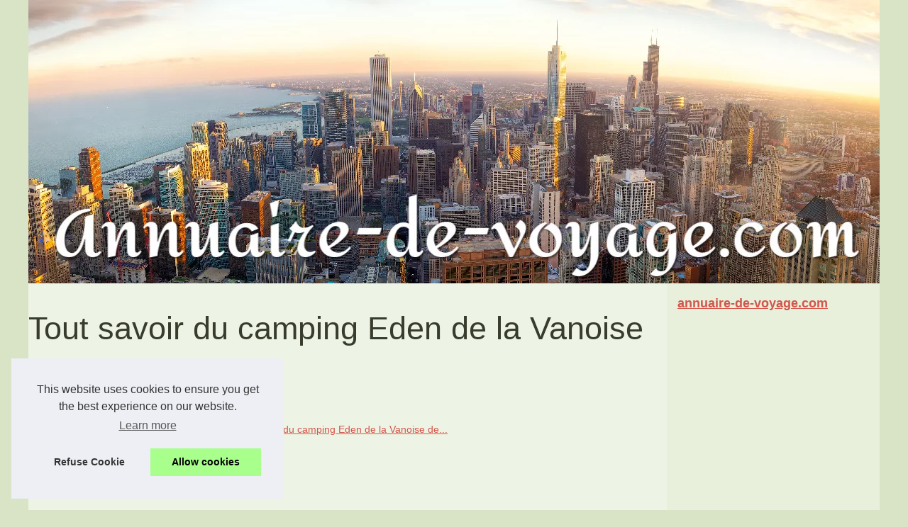

--- FILE ---
content_type: text/html; charset=UTF-8
request_url: https://annuaire-de-voyage.com/Decouverte/camping-eden-vanoise-savoie.html
body_size: 15019
content:
<!DOCTYPE html><html lang="fr"><head><meta charset="UTF-8"><meta name="viewport" content="width=device-width, initial-scale=1"><title>A propos du camping Eden de la Vanoise de Savoie</title><link rel="icon" href="/favicon.ico" sizes="any"><meta name="description" content="L'équipe du camping l'Eden de la Vanoise aura le plaisir de vous accueillir au camping Eden de la Vanoise en Savoie dans les magnifiques paysages de..."><link rel="canonical" href="https://annuaire-de-voyage.com/Decouverte/camping-eden-vanoise-savoie.html"><!--[if lt IE 9 ]><meta http-equiv="X-UA-Compatible" content="IE=8,chrome=1" /><![endif]--><meta name="MSSmartTagsPreventParsing" content="TRUE" /><meta name="generator" content="eZ Publish" /><meta property="og:type" content="website"><meta property="og:locale" content="fr"><meta property="og:title" content="A propos du camping Eden de la Vanoise de Savoie"><meta property="og:description" content="L'équipe du camping l'Eden de la Vanoise aura le plaisir de vous accueillir au camping Eden de la Vanoise en Savoie dans les magnifiques paysages de..."><meta property="og:url" content="https://annuaire-de-voyage.com/Decouverte/camping-eden-vanoise-savoie.html"><meta property="og:site_name" content="annuaire-de-voyage.com"><meta name="twitter:card" content="summary"><meta property="og:url" content="https://annuaire-de-voyage.com/Decouverte/camping-eden-vanoise-savoie.html"><meta property="twitter:title" content="A propos du camping Eden de la Vanoise de Savoie" ><meta property="twitter:description" content="L'équipe du camping l'Eden de la Vanoise aura le plaisir de vous accueillir au camping Eden de la Vanoise en Savoie dans les magnifiques paysages de..."><meta name="DC.Title" content="A propos du camping Eden de la Vanoise de Savoie"><meta name="DC.Description" content="L'équipe du camping l'Eden de la Vanoise aura le plaisir de vous accueillir au camping Eden de la Vanoise en Savoie dans les magnifiques paysages de..."><meta name="DC.Subject" content="L'équipe du camping l'Eden de la Vanoise aura le plaisir de vous accueillir au camping Eden de la Vanoise en Savoie dans les magnifiques paysages de..."><meta name="DC.Language" content="fr"><meta name="DC.Identifier" content="https://annuaire-de-voyage.com/Decouverte/camping-eden-vanoise-savoie.html"><meta name="DC.Date.Created" content="Fri Sep 16 9:06:00 UTC 2022"><style>html, body, div, span, object, iframe,h1, h2, h3, h4, h5, h6, p, blockquote, pre, a, cite, code, em, img, strong, sub, sup, i, center, ol, ul, li, fieldset, form, label, legend, table, caption, tbody, tfoot, thead, tr, th, td, article, aside, canvas, details, embed, figure, figcaption, footer, header, hgroup, main, menu, nav, output, ruby, section, summary, time, mark, audio, video{margin: 0;padding: 0;border: 0;font-size: 100%;font: inherit;vertical-align: baseline;}body, article, aside, details, figure, footer, header, main, nav, section, time, paginate, blockquote {display: block; box-sizing: border-box;}body {margin:0px;display:flex;flex-direction:column;justify-content:center;line-height: 1; text-align:center;background:rgba(217,228,198,1);font-family: Arial, sans-serif;color: rgba(56,60,45,1);}body:hover{background:rgba(217,228,198,1);}ol, ul {list-style: none;}blockquote, q {quotes: none;}blockquote:before, blockquote:after, q:before, q:after{content: '';content: none;}table {border-collapse: collapse;border-spacing: 0;}header, main, footer {display:block;margin:auto;width:100vw;}header img, header picture {display:block;margin:auto;width:1200px;max-width:100vw;height:auto;}a {color: rgba(211,85,75,1);}a:hover {color: rgba(224,93,0,1);text-decoration:none;}header {order:1;}main {order:2; display: flex;flex-direction:column;flex-wrap:wrap;justify-content:center;align-items: stretch;width:100vw;background:rgba(238,244,229,1);}main:hover {background:rgba(238,244,229,1);}aside {display:block;width:100%;height:auto;margin:10px auto;text-align:center;}main > section {width:95vw;}main > section > h1 {display:block;font-size:1.5em;padding:20px 10px;}main > section > nav > ol {font-size:0.9em;display:flex;flex-direction:column;flex-wrap:wrap;}main > section > nav > ol > li:first-child:before {content:"⌂";margin-right:5px;}main > section > nav > ol > li {display:inline-block;padding:5px;}main > section > nav > ol > li > a:hover {text-decoration:underline;}main > section > article {margin:10px auto;padding:10px;line-height:2em;text-align:justify;background:rgba(238,244,229,0);}main > section > article:hover {background:rgba(238,244,229,0);}main > section > article P {display:block;width:100%;margin:20px 0px;}main > section > article h2 {margin:10px 0px;font-weight:bold;font-size:1.2em;}main > section > article h3 {margin:10px 20px;font-weight:bold;font-size:1em;}main > section > article img {display:block;max-width:90%;margin:auto;}main > section > article a {text-decoration:underline;}main > section > article ul, main > section > article ol { list-style-type: disc; padding-left: 20px;}main > section > article ol {list-style-type: decimal; padding-left: 20px;}main > section > article em, main > section > article i {font-style: italic;}main > section > article strong, main > section > article b {font-weight: bold;}main > section > article u {text-decoration: underline;}main > section > article table {width: 100%;border-collapse: collapse;margin: 20px 0;box-shadow: 0 0 10px rgba(0, 0, 0, 0.1);}main > section > article table th, main > section > article table td {border: 1px solid;padding: 10px;text-align: left;}main > section > article table th {font-weight: bold;text-align: center;}main > section > article table tr:nth-child(even) {filter: brightness(0.97);}main > section > time {margin:5px 10px 10px 10px;font-style:italic;text-align:right;}main > section > paginate > ul {width:100%;font-size:0.9em;line-height:1.3em;display:flex;flex-direction:row;justify-content:space-between;}main > section > paginate > ul > li {max-width:40%;}main > section > paginate > ul > li:first-child a:before {display:block;margin:0 0 5px 0;content:"⇦";}main > section > paginate > ul > li:last-child a:before {display:block;margin:0 0 5px 0;content:"⇨";}main > section > paginate > ul > li > a {display:block;margin:auto;padding:15px;border:1px dashed rgba(255,255,255,0);}main > section > section > article {text-align:justify;margin:20px 10px;padding:20px 0px;line-height:1.8em;border-top:1px solid rgba(102,102,102,0.9);}main > section > section > article:first-child {border:0px;}main > section > section > article > h1 {text-align:left;font-weight:bold;margin-bottom:10px;font-size:1.2em;}main > section > section > article > h1:hover {margin-left:10px;}main > section > section > article > div {display:flex;flex-direction:row;justify-content:space-between;align-items:flex-start;}main > section > section > article > div, main > section > section > article > div > a, main > section > section > article > div > blockquote {display:block;}main > section > section > article > div > a > img {display:block;max-width:100%;margin:auto;height:auto;}main > section > section > article > div > blockquote > a {text-decoration:underline;}main > section > section > article > div > blockquote > a:hover {text-decoration:none;}main > section > section > h2 {font-weight:bold;margin:15px 0px;}main > section > section > ul {margin:30px 0px;}main > section > section > ul > li {display:block;font-size:0.9em;padding:5px 10px;margin:10px 0px;display:flex;flex-direction:row;justify-content:space-between;}main > section > section > ul > li > time {font-style:italic;width:120px;}main > section > section > ul > li > a {text-align:left;width:630px;}main > section > section > ul > li > a:hover {text-decoration:underline;}main > section > section > ul > li > hits {text-align:right;font-style:italic;width:120px;}main > nav {display:flex;flex-direction:column;width:100%;background:rgba(217,228,198,0.3);}main > nav:hover {background:rgba(217,228,198,0.3);}main > nav > div {display:block;margin:10px;}main > nav > div > a > h2 {display:block;margin:auto;font-size:1.1em;margin:0px 5px 0px 5px;padding:10px 0px;font-weight:bold;}main > nav > div > ol {margin-bottom:10px;padding:0px;}main > nav > div > ol > li {display:block;text-align:left;padding:5px;margin:0px 5px;}main > nav > div > ol > li > a {display:block;font-size:0.9em;padding:5px;margin:5px 20px 5px 0px;}footer {order:3;width:95vw;padding:10px 0px;font-size:0.8em;line-height:1.7em;}main > nav > div > ol {background:rgba(255,255,255,0);}main > nav > div > ol:hover {background:rgba(255,255,255,0.3);}body > footer {background:rgba(217,228,198,0);}body > footer:hover {background:rgba(217,228,198,0);}@media(min-width: 1200px){* {-moz-transition: all .3s ease-out;-o-transition: all .3s ease-out;transition: all .3s ease-out;}header, main, footer {max-width:1200px;}main {display:flex;flex-direction:row;}main > section {width:900px;max-width:90vw;}main > section > h1 {font-size:2.8em;line-height:1.5em;text-align:left;margin:30px 0px;padding:0px;}main > section > nav > ol {flex-direction:row;}main > section > nav > ol > li::after {content:" / ";color:rgba(200,200,200,0.7);}main > section > nav > ol > li:last-child:after {content:"";}main > section > article h2 {font-size:1.4em;}main > section > article h3 {font-size:1.1em;}main > section > section > article > div {position:relative;display:flex;flex-direction:row;flex-wrap: nowrap;align-items: flex-start;}main > section > section > article > div > a > img {margin-top:5px;}main > section > section > article:nth-child(even) > div {flex-direction:row-reverse;}main > section > section > article:nth-child(odd) > div > a {margin-right:20px;}main > section > section > article:nth-child(even) > div > a {margin-left:20px;}main > section > section > article > div > blockquote {min-width:50%;max-width:100%;}main > section > section > article > div > a {min-width:30%;margin:5px;}main > section > section > article > div > a > img {display:block;height:auto;}main > section > paginate > ul > li > a:hover {border:1px solid rgba(102,102,102,0.9);}main > nav {width:300px;max-width:90vw;}main > nav > div > a > h2 {text-align:left;}main > nav > div > ol > li > a:hover {margin:5px 0px 5px 20px;}footer {text-align:left;}footer a:hover {text-decoration:underline;}}</style></head><body class="background"><main><!-- Complete page area: START --><section><h1 class="title">Tout savoir du camping Eden de la Vanoise de Savoie</h1><nav><ol><li><a href="https://annuaire-de-voyage.com" title="annuaire-de-voyage.com">annuaire-de-voyage.com</a></li><li><a href="https://annuaire-de-voyage.com/Decouverte/" title="Découverte">Découverte</a></li><li><a href="https://annuaire-de-voyage.com/Decouverte/camping-eden-vanoise-savoie.html" title="Tout savoir du camping Eden de la Vanoise de...">Tout savoir du camping Eden de la Vanoise de...</a></li></ol></nav><aside><script async src="//pagead2.googlesyndication.com/pagead/js/adsbygoogle.js"></script> <ins class="adsbygoogle" style="display:block" data-ad-client="ca-pub-1010404604654251" data-ad-slot="4093122104" data-ad-format="auto"></ins> <script>(adsbygoogle = window.adsbygoogle || []).push({});</script></aside><article lang="fr"><p>L&#39;&eacute;quipe du camping l&#39;Eden de la Vanoise aura le plaisir de vous accueillir au <strong>camping Eden de la Vanoise</strong> en Savoie dans les magnifiques paysages de montagne et d&#39;altitude de l&#39;Eden de la Vanoise. Venez-vous ressourcer dans ce beau camping 3 &eacute;toiles avec sa piscine couverte et chauff&eacute;e accessible toute l&#39;ann&eacute;e. Venez partager une merveilleuse exp&eacute;rience en Savoie, dans les Alpes fran&ccedil;aises.</p> <h2>Que faire au camping Eden de la Vanoise?</h2> <p>Au c&oelig;ur de la Haute Tarentaise, entour&eacute; des montagnes de Savoie, le <strong><a href="https://www.camping-eden-savoie.com/">camping Eden de la Vanoise</a></strong> accueille les vacanciers r&ecirc;vant de belles vacances &agrave; la montagne. Il s&eacute;duira les amateurs de vacances au grand air avec son joli domaine bois&eacute; de 2,7 ha. Le camping met &eacute;galement &agrave; votre disposition une piscine couverte et chauff&eacute;e, accessible &eacute;t&eacute; comme hiver. Sans oublier les diff&eacute;rentes installations disponibles et les animations familiales organis&eacute;es au sein du domaine. L&#39;&eacute;quipe du camping propose &eacute;galement de nombreux services pour accompagner votre s&eacute;jour. Quelle que soit la saison, le camping de la Vanoise est le lieu id&eacute;al pour des vacances en famille gr&acirc;ce &agrave; la profusion d&#39;activit&eacute;s possibles &agrave; l&#39;int&eacute;rieur, &agrave; l&#39;ext&eacute;rieur et autour du camping.</p> <h2>Que voir autour du camping Eden de la Vanoise?</h2> <p>D&eacute;couvrez la vall&eacute;e alaute de la Tarentaise o&ugrave; un large &eacute;ventail d&#39;activit&eacute;s s&#39;offrent &agrave; vous dans la r&eacute;gion : piste cyclable, sports d&#39;eaux vives (kayak, rafting, hydrospeed), randonn&eacute;es, parapente, quad, 4&times;4, VTT, via ferrata, cheval &eacute;quitation, lacs (lac L&eacute;man, lac du Bourget, lac d&#39;Aiguebelette)&hellip; D&eacute;couvrez le massif des Aravis, les Bauges, l&#39;Arly.<br /> Au <strong>camping Eden de la Vanoise</strong>, vous s&eacute;journerez au carrefour de magnifiques domaines skiables tels que le domaine Paradiski (Peisey-Vallandry, Les Arcs, La Plagne) et &agrave; proximit&eacute; de Tignes, Val d&#39;Is&egrave;re, Sainte-Foy, La Rosi&egrave;re, Chamonix, le Mont Blanc, les stations de Valcenis et Vallandry, etc&hellip; Vous serez log&eacute;s aux portes du Parc de la Vanoise. Vous pourrez d&eacute;couvrir la faune et la flore pr&eacute;serv&eacute;e de cette belle r&eacute;gion en ski de fond, en raquettes ou en chien de tra&icirc;neau.</p> <h2>Les offres de locations du camping Eden de la Vanoise</h2> <p>Le <strong>camping Eden de la Vanoise</strong> vous propose un accueil chaleureux et personnalis&eacute; dans un cadre exceptionnel et met tout en &oelig;uvre pour faire de votre s&eacute;jour un souvenir inoubliable au pied des pistes de ski ! Vous choisirez entre locations de mobil-homes, bungalows toil&eacute;s et emplacements camping-caravaning. Le temps d&#39;un week-end ou d&#39;un plus long s&eacute;jour, le camping vous invite &agrave; profiter du confort douillet de ces locations de vacances. Si vous recherchez l&#39;authenticit&eacute; et la simplicit&eacute;, les bungalows toil&eacute;s sont faits pour vous. Certains de ces h&eacute;bergements offrent jusqu&#39;&agrave; 6 couchages, id&eacute;al pour les familles nombreuses ou les groupes d&#39;amis. D&#39;autres types de mobil-homes sont climatis&eacute;s. Vous avez la possibilit&eacute; de dormir dans des lits confortables, de cuisiner et de profiter &agrave; la fois du plein air, de l&#39;environnement pr&eacute;serv&eacute; et des beaux paysages.<br /> &nbsp;</p></article><aside><script async src="//pagead2.googlesyndication.com/pagead/js/adsbygoogle.js"></script> <ins class="adsbygoogle" style="display:block" data-ad-client="ca-pub-1010404604654251" data-ad-slot="2722702907" data-ad-format="auto"></ins> <script>(adsbygoogle = window.adsbygoogle || []).push({});</script></aside><paginate><ul><li><a href="https://annuaire-de-voyage.com/Decouverte/vacances-naturistes-paris-france-raisons.html" title="Pourquoi passez des vacances naturistes à Paris et en France?">Pourquoi passez des vacances naturistes à Paris et en France?</a></li><li><a href="https://annuaire-de-voyage.com/Decouverte/camping-bord-eau-destinations.html" title="Où partir pour faire du camping au bord de l’eau ?">Où partir pour faire du camping au bord de l’eau ?</a></li></ul></paginate><section><h2>Up-to-date posts</h2><ul><li><time datetime="2026-01-20 12:44">20/1/2026</time><a href="https://annuaire-de-voyage.com/Decouverte/Guide-de-voyage-en-Thailande-incontournables-activites-et-conseils-pratiques.html" title="Guide de voyage en Thaïlande : incontournables, activités et conseils pratiques">Guide de voyage en Thaïlande : incontournables, activités et conseils pratiques</a><Hits>10 Impressions</Hits></li><li><time datetime="2025-12-16 08:16">16/12/2025</time><a href="https://annuaire-de-voyage.com/Decouverte/explorer-les-fonds-marins-de-giens-en-plongee-sous-marine.html" title="Explorer les fonds marins de giens en plongée sous-marine">Explorer les fonds marins de giens en plongée sous-marine</a><Hits>168 Impressions</Hits></li><li><time datetime="2024-12-22 09:53">22/12/2024</time><a href="https://annuaire-de-voyage.com/Decouverte/La-vie-sociale-des-orques-un-regard-sur-leurs-interactions-complexes-1733239362.html" title="La vie sociale des orques : un regard sur leurs interactions complexes">La vie sociale des orques : un regard sur leurs interactions complexes</a><Hits>2&nbsp;698 Impressions</Hits></li><li><time datetime="2023-03-27 08:49">27/3/2023</time><a href="https://annuaire-de-voyage.com/Decouverte/Decouvrez-les-destinations-les-plus-agreables-a-visiter-en-avril.html" title="Découvrez les destinations les plus agréables à visiter en avril">Découvrez les destinations les plus agréables à visiter en avril</a><Hits>2&nbsp;873 Impressions</Hits></li><li><time datetime="2023-01-27 10:57">27/1/2023</time><a href="https://annuaire-de-voyage.com/Decouverte/location-mobil-home-landes.html" title="Optez pour la location mobil-home Landes pour votre prochain séjour">Optez pour la location mobil-home Landes pour votre prochain séjour</a><Hits>3&nbsp;825 Impressions</Hits></li><li><time datetime="2022-12-13 11:25">13/12/2022</time><a href="https://annuaire-de-voyage.com/Decouverte/sejour-camping-domaine-de-la-forge-arcachon.html" title="Pourquoi opter pour un séjour au camping Domaine de la Forge à Arcachon ?">Pourquoi opter pour un séjour au camping Domaine de la Forge à Arcachon ?</a><Hits>3&nbsp;139 Impressions</Hits></li><li><time datetime="2022-09-26 07:46">26/9/2022</time><a href="https://annuaire-de-voyage.com/Decouverte/camping-bord-eau-destinations.html" title="Où partir pour faire du camping au bord de l’eau ?">Où partir pour faire du camping au bord de l’eau ?</a><Hits>2&nbsp;835 Impressions</Hits></li><li><time datetime="2022-07-12 06:51">12/7/2022</time><a href="https://annuaire-de-voyage.com/Decouverte/vacances-naturistes-paris-france-raisons.html" title="Pourquoi passez des vacances naturistes à Paris et en France?">Pourquoi passez des vacances naturistes à Paris et en France?</a><Hits>2&nbsp;733 Impressions</Hits></li><li><time datetime="2022-03-31 05:08">31/3/2022</time><a href="https://annuaire-de-voyage.com/Decouverte/Quels-sont-les-avantages-offerts-par-le-Chicago-CityPASS.html" title="Quels sont les avantages offerts par le Chicago CityPASS ?">Quels sont les avantages offerts par le Chicago CityPASS ?</a><Hits>2&nbsp;356 Impressions</Hits></li></ul></section></section><nav id="harleyshopmenu" class="nav float-break"><div><a href="https://annuaire-de-voyage.com" title="annuaire-de-voyage.com"><h2>annuaire-de-voyage.com</h2></a></div><aside><script async src="//pagead2.googlesyndication.com/pagead/js/adsbygoogle.js"></script> <ins class="adsbygoogle" style="display:block" data-ad-client="ca-pub-1010404604654251" data-ad-slot="7292503309" data-ad-format="auto"></ins> <script>(adsbygoogle = window.adsbygoogle || []).push({});</script></aside><div><ol><li class="cs-menu_sub"><a href="https://annuaire-de-voyage.com/campings-etel-meilleurs.html" title="Top 3 des meilleurs campings d’Etel">Top 3 des meilleurs campings...</a></li><li class="cs-menu_sub"><a href="https://annuaire-de-voyage.com/Le-site-reference-en-matiere-de-e-voyage.html" title="Le site référence en matière de e-voyage">Le site référence en...</a></li></ol><a href="https://annuaire-de-voyage.com/Top/" title="Top"><h2>Top</h2></a><ol class="item firstli js-website subitems js-level-1"><li class="cs-menu_sub"><a href="https://annuaire-de-voyage.com/Top/camping-3-etoiles-Palavas-les-Flots.html" title="Top des campings 3 étoiles à palavas-les-flots">Top des campings 3 étoiles...</a></li><li class="cs-menu_sub"><a href="https://annuaire-de-voyage.com/Top/nuit-insolite-Bordeaux.html" title="Les nuits insolites près de bordeaux à découvrir">Les nuits insolites près de...</a></li><li class="cs-menu_sub"><a href="https://annuaire-de-voyage.com/Top/decouvrir-camping-Socoa-Pays-basque.html" title="Découvrir le charme du camping socoa au pays basque">Découvrir le charme du...</a></li><li class="cs-menu_sub"><a href="https://annuaire-de-voyage.com/Top/camping-piscine-Barcelonnette.html" title="Les campings avec piscine près de barcelonnette">Les campings avec piscine...</a></li><li class="cs-menu_sub"><a href="https://annuaire-de-voyage.com/Top/Decouverte-des-plus-beaux-campings-en-bord-de-mer-du-Pays-Basque.html" title="Découverte des plus beaux campings en bord de mer du Pays Basque">Découverte des plus beaux...</a></li></ol><a href="https://annuaire-de-voyage.com/Decouverte/" title="Découverte"><h2>Découverte</h2></a><ol class="item firstli js-website subitems js-level-1"><li class="cs-menu_sub"><a href="https://annuaire-de-voyage.com/Decouverte/Guide-de-voyage-en-Thailande-incontournables-activites-et-conseils-pratiques.html" title="Guide de voyage en Thaïlande : incontournables, activités et conseils pratiques">Guide de voyage en Thaïlande...</a></li><li class="cs-menu_sub"><a href="https://annuaire-de-voyage.com/Decouverte/explorer-les-fonds-marins-de-giens-en-plongee-sous-marine.html" title="Explorer les fonds marins de giens en plongée sous-marine">Explorer les fonds marins de...</a></li><li class="cs-menu_sub"><a href="https://annuaire-de-voyage.com/Decouverte/La-vie-sociale-des-orques-un-regard-sur-leurs-interactions-complexes-1733239362.html" title="La vie sociale des orques : un regard sur leurs interactions complexes">La vie sociale des orques :...</a></li><li class="cs-menu_sub"><a href="https://annuaire-de-voyage.com/Decouverte/Decouvrez-les-destinations-les-plus-agreables-a-visiter-en-avril.html" title="Découvrez les destinations les plus agréables à visiter en avril">Découvrez les destinations...</a></li><li class="cs-menu_sub"><a href="https://annuaire-de-voyage.com/Decouverte/location-mobil-home-landes.html" title="Optez pour la location mobil-home Landes pour votre prochain séjour">Optez pour la location...</a></li></ol><a href="https://annuaire-de-voyage.com/Tourisme-en-ligne/" title="Tourisme en ligne"><h2>Tourisme en ligne</h2></a><ol class="item firstli js-website subitems js-level-1"><li class="cs-menu_sub"><a href="https://annuaire-de-voyage.com/Tourisme-en-ligne/location-de-mobil-home-a-la-roche-sur-yon-confort-et-liberte-au-rendez-vous.html" title="Location de mobil-home à la roche-sur-yon : confort et liberté au rendez-vous">Location de mobil-home à la...</a></li><li class="cs-menu_sub"><a href="https://annuaire-de-voyage.com/Tourisme-en-ligne/louer-un-mobil-home-dans-la-drome-confort-et-nature.html" title="Louer un mobil-home dans la drôme : confort et nature">Louer un mobil-home dans la...</a></li><li class="cs-menu_sub"><a href="https://annuaire-de-voyage.com/Tourisme-en-ligne/partez-aux-quatre-coin-du-globe-en-moto-trail-avec-brooaap.html" title="Partez aux quatre coin du globe en moto trail avec brooaap">Partez aux quatre coin du...</a></li><li class="cs-menu_sub"><a href="https://annuaire-de-voyage.com/Tourisme-en-ligne/decouvrez-nos-emplacements-spacieux-au-camping-3-etoiles-a-vitrac-pres-de-sarlat-en-dordogne.html" title="Découvrez nos emplacements spacieux au camping 3 étoiles à vitrac, près de sarlat en dordogne">Découvrez nos emplacements...</a></li><li class="cs-menu_sub"><a href="https://annuaire-de-voyage.com/Tourisme-en-ligne/Les-meilleures-idees-pour-un-EVF-original-a-Biarritz.html" title="Les meilleures idées pour un EVF original à Biarritz">Les meilleures idées pour un...</a></li></ol><a href="https://annuaire-de-voyage.com/Touristes/" title="Touristes"><h2>Touristes</h2></a><ol class="item firstli js-website subitems js-level-1"><li class="cs-menu_sub"><a href="https://annuaire-de-voyage.com/Touristes//lieux-a-voir-los-angeles.html" title="Top 5 Places to See in Los Angeles">Top 5 Places to See in Los...</a></li><li class="cs-menu_sub"><a href="https://annuaire-de-voyage.com/Touristes/sejour-camping-mobil-home-Dordogne.html" title="Séjour en mobil-home : les perles du camping en dordogne">Séjour en mobil-home : les...</a></li><li class="cs-menu_sub"><a href="https://annuaire-de-voyage.com/Touristes/Sejour-camping-Les-Ourmes-Hourtin-lac.html" title="Séjour au camping les ourmes: votre oasis à hourtin lac">Séjour au camping les...</a></li><li class="cs-menu_sub"><a href="https://annuaire-de-voyage.com/Touristes/sejour-arrivee-train-planifier.html" title="Arrivée en Train à l'Hôtel d'Angers : Comment bien planifier votre séjour">Arrivée en Train à l'Hôtel...</a></li><li class="cs-menu_sub"><a href="https://annuaire-de-voyage.com/Touristes/camping-cap-agde-bord-mer-vacances.html" title="Vacances en famille au camping Cap d'Agde bord de mer : Comment choisir le mobil-home idéal ?">Vacances en famille au...</a></li></ol></div></nav></main><!-- Header area: START --><header id="header-position"><a href="/" title="annuaire-de-voyage.com"><picture><source srcset="/header.webp?v=1676908205" type="image/webp" ><img src="/header.jpg" alt="annuaire-de-voyage.com" title="annuaire-de-voyage.com" width="1200" height="400" loading="lazy" id="logo"/></picture></a></header><!-- Header area: END --><footer id="footer"><!-- Footer area: START -->© 2026 <a href="https://annuaire-de-voyage.com" title="annuaire-de-voyage.com">Annuaire-de-voyage.com</a>- <a href="" title="Web Map - annuaire-de-voyage.com">Web Map</a>- <a href="https://annuaire-de-voyage.com/CookiesPolicy" title="Cookies Policy" rel="nofollow">Cookies Policy</a>- <a href="http://ez.no/" rel="nofollow external">eZ Publish</a><!-- Footer area: END --></footer><script>document.oncontextmenu = new Function("return false");</script><style>.cc-window{opacity:1;-webkit-transition:opacity 1s ease;transition:opacity 1s ease}.cc-window.cc-invisible{opacity:0}.cc-animate.cc-revoke{-webkit-transition:transform 1s ease;-webkit-transition:-webkit-transform 1s ease;transition:-webkit-transform 1s ease;transition:transform 1s ease;transition:transform 1s ease,-webkit-transform 1s ease}.cc-animate.cc-revoke.cc-top{-webkit-transform:translateY(-2em);transform:translateY(-2em)}.cc-animate.cc-revoke.cc-bottom{-webkit-transform:translateY(2em);transform:translateY(2em)}.cc-animate.cc-revoke.cc-active.cc-top{-webkit-transform:translateY(0);transform:translateY(0)}.cc-animate.cc-revoke.cc-active.cc-bottom{-webkit-transform:translateY(0);transform:translateY(0)}.cc-revoke:hover{-webkit-transform:translateY(0);transform:translateY(0)}.cc-grower{max-height:0;overflow:hidden;-webkit-transition:max-height 1s;transition:max-height 1s}.cc-revoke,.cc-window{position:fixed;overflow:hidden;-webkit-box-sizing:border-box;box-sizing:border-box;font-family:Helvetica,Calibri,Arial,sans-serif;font-size:16px;line-height:1.5em;display:-webkit-box;display:-ms-flexbox;display:flex;-ms-flex-wrap:nowrap;flex-wrap:nowrap;z-index:9999}.cc-window.cc-static{position:static}.cc-window.cc-floating{padding:2em;max-width:24em;-webkit-box-orient:vertical;-webkit-box-direction:normal;-ms-flex-direction:column;flex-direction:column}.cc-window.cc-banner{padding:1em 1.8em;width:100%;-webkit-box-orient:horizontal;-webkit-box-direction:normal;-ms-flex-direction:row;flex-direction:row}.cc-revoke{padding:.5em}.cc-revoke:hover{text-decoration:underline}.cc-header{font-size:18px;font-weight:700}.cc-btn,.cc-close,.cc-link,.cc-revoke{cursor:pointer}.cc-link{opacity:.8;display:inline-block;padding:.2em;text-decoration:underline}.cc-link:hover{opacity:1}.cc-link:active,.cc-link:visited{color:initial}.cc-btn{display:block;padding:.4em .8em;font-size:.9em;font-weight:700;border-width:2px;border-style:solid;text-align:center;white-space:nowrap}.cc-highlight .cc-btn:first-child{background-color:transparent;border-color:transparent}.cc-highlight .cc-btn:first-child:focus,.cc-highlight .cc-btn:first-child:hover{background-color:transparent;text-decoration:underline}.cc-close{display:block;position:absolute;top:.5em;right:.5em;font-size:1.6em;opacity:.9;line-height:.75}.cc-close:focus,.cc-close:hover{opacity:1}.cc-revoke.cc-top{top:0;left:3em;border-bottom-left-radius:.5em;border-bottom-right-radius:.5em}.cc-revoke.cc-bottom{bottom:0;left:3em;border-top-left-radius:.5em;border-top-right-radius:.5em}.cc-revoke.cc-left{left:3em;right:unset}.cc-revoke.cc-right{right:3em;left:unset}.cc-top{top:1em}.cc-left{left:1em}.cc-right{right:1em}.cc-bottom{bottom:1em}.cc-floating>.cc-link{margin-bottom:1em}.cc-floating .cc-message{display:block;margin-bottom:1em}.cc-window.cc-floating .cc-compliance{-webkit-box-flex:1;-ms-flex:1 0 auto;flex:1 0 auto}.cc-window.cc-banner{-webkit-box-align:center;-ms-flex-align:center;align-items:center}.cc-banner.cc-top{left:0;right:0;top:0}.cc-banner.cc-bottom{left:0;right:0;bottom:0}.cc-banner .cc-message{display:block;-webkit-box-flex:1;-ms-flex:1 1 auto;flex:1 1 auto;max-width:100%;margin-right:1em}.cc-compliance{display:-webkit-box;display:-ms-flexbox;display:flex;-webkit-box-align:center;-ms-flex-align:center;align-items:center;-ms-flex-line-pack:justify;align-content:space-between}.cc-floating .cc-compliance>.cc-btn{-webkit-box-flex:1;-ms-flex:1;flex:1}.cc-btn+.cc-btn{margin-left:.5em}@media print{.cc-revoke,.cc-window{display:none}}@media screen and (max-width:900px){.cc-btn{white-space:normal}}@media screen and (max-width:414px) and (orientation:portrait),screen and (max-width:736px) and (orientation:landscape){.cc-window.cc-top{top:0}.cc-window.cc-bottom{bottom:0}.cc-window.cc-banner,.cc-window.cc-floating,.cc-window.cc-left,.cc-window.cc-right{left:0;right:0}.cc-window.cc-banner{-webkit-box-orient:vertical;-webkit-box-direction:normal;-ms-flex-direction:column;flex-direction:column}.cc-window.cc-banner .cc-compliance{-webkit-box-flex:1;-ms-flex:1 1 auto;flex:1 1 auto}.cc-window.cc-floating{max-width:none}.cc-window .cc-message{margin-bottom:1em}.cc-window.cc-banner{-webkit-box-align:unset;-ms-flex-align:unset;align-items:unset}.cc-window.cc-banner .cc-message{margin-right:0}}.cc-floating.cc-theme-classic{padding:1.2em;border-radius:5px}.cc-floating.cc-type-info.cc-theme-classic .cc-compliance{text-align:center;display:inline;-webkit-box-flex:0;-ms-flex:none;flex:none}.cc-theme-classic .cc-btn{border-radius:5px}.cc-theme-classic .cc-btn:last-child{min-width:140px}.cc-floating.cc-type-info.cc-theme-classic .cc-btn{display:inline-block}.cc-theme-edgeless.cc-window{padding:0}.cc-floating.cc-theme-edgeless .cc-message{margin:2em;margin-bottom:1.5em}.cc-banner.cc-theme-edgeless .cc-btn{margin:0;padding:.8em 1.8em;height:100%}.cc-banner.cc-theme-edgeless .cc-message{margin-left:1em}.cc-floating.cc-theme-edgeless .cc-btn+.cc-btn{margin-left:0}</style><script>!function(e){if(!e.hasInitialised){var t={escapeRegExp:function(e){return e.replace(/[\-\[\]\/\{\}\(\)\*\+\?\.\\\^\$\|]/g,"\\$&")},hasClass:function(e,t){var i=" ";return 1===e.nodeType&&(i+e.className+i).replace(/[\n\t]/g,i).indexOf(i+t+i)>=0},addClass:function(e,t){e.className+=" "+t},removeClass:function(e,t){var i=new RegExp("\\b"+this.escapeRegExp(t)+"\\b");e.className=e.className.replace(i,"")},interpolateString:function(e,t){return e.replace(/{{([a-z][a-z0-9\-_]*)}}/gi,function(e){return t(arguments[1])||""})},getCookie:function(e){var t=("; "+document.cookie).split("; "+e+"=");return t.length<2?void 0:t.pop().split(";").shift()},setCookie:function(e,t,i,n,o,s){var r=new Date;r.setHours(r.getHours()+24*(i||365));var a=[e+"="+t,"expires="+r.toUTCString(),"path="+(o||"/")];n&&a.push("domain="+n),s&&a.push("secure"),document.cookie=a.join(";")},deepExtend:function(e,t){for(var i in t)t.hasOwnProperty(i)&&(i in e&&this.isPlainObject(e[i])&&this.isPlainObject(t[i])?this.deepExtend(e[i],t[i]):e[i]=t[i]);return e},throttle:function(e,t){var i=!1;return function(){i||(e.apply(this,arguments),i=!0,setTimeout(function(){i=!1},t))}},hash:function(e){var t,i,n=0;if(0===e.length)return n;for(t=0,i=e.length;t<i;++t)n=(n<<5)-n+e.charCodeAt(t),n|=0;return n},normaliseHex:function(e){return"#"==e[0]&&(e=e.substr(1)),3==e.length&&(e=e[0]+e[0]+e[1]+e[1]+e[2]+e[2]),e},getContrast:function(e){return e=this.normaliseHex(e),(299*parseInt(e.substr(0,2),16)+587*parseInt(e.substr(2,2),16)+114*parseInt(e.substr(4,2),16))/1e3>=128?"#000":"#fff"},getLuminance:function(e){var t=parseInt(this.normaliseHex(e),16),i=38+(t>>16),n=38+(t>>8&255),o=38+(255&t);return"#"+(16777216+65536*(i<255?i<1?0:i:255)+256*(n<255?n<1?0:n:255)+(o<255?o<1?0:o:255)).toString(16).slice(1)},isMobile:function(){return/Android|webOS|iPhone|iPad|iPod|BlackBerry|IEMobile|Opera Mini/i.test(navigator.userAgent)},isPlainObject:function(e){return"object"==typeof e&&null!==e&&e.constructor==Object},traverseDOMPath:function(e,i){return e&&e.parentNode?t.hasClass(e,i)?e:this.traverseDOMPath(e.parentNode,i):null}};e.status={deny:"deny",allow:"allow",dismiss:"dismiss"},e.transitionEnd=function(){var e=document.createElement("div"),t={t:"transitionend",OT:"oTransitionEnd",msT:"MSTransitionEnd",MozT:"transitionend",WebkitT:"webkitTransitionEnd"};for(var i in t)if(t.hasOwnProperty(i)&&void 0!==e.style[i+"ransition"])return t[i];return""}(),e.hasTransition=!!e.transitionEnd;var i=Object.keys(e.status).map(t.escapeRegExp);e.customStyles={},e.Popup=function(){var n={enabled:!0,container:null,cookie:{name:"cookieconsent_status",path:"/",domain:"",expiryDays:365,secure:!1},onPopupOpen:function(){},onPopupClose:function(){},onInitialise:function(e){},onStatusChange:function(e,t){},onRevokeChoice:function(){},onNoCookieLaw:function(e,t){},content:{header:"Cookies used on the website!",message:"This website uses cookies to ensure you get the best experience on our website.",dismiss:"Got it!",allow:"Allow cookies",deny:"Decline",link:"Learn more",href:"https://www.cookiesandyou.com",close:"&#x274c;",target:"_blank",policy:"Cookie Policy"},elements:{header:'<span class="cc-header">{{header}}</span>&nbsp;',message:'<span id="cookieconsent:desc" class="cc-message">{{message}}</span>',messagelink:'<span id="cookieconsent:desc" class="cc-message">{{message}} <a aria-label="learn more about cookies" role=button tabindex="0" class="cc-link" href="{{href}}" rel="noopener noreferrer nofollow" target="{{target}}">{{link}}</a></span>',dismiss:'<a aria-label="dismiss cookie message" role=button tabindex="0" class="cc-btn cc-dismiss">{{dismiss}}</a>',allow:'<a aria-label="allow cookies" role=button tabindex="0" class="cc-btn cc-allow">{{allow}}</a>',deny:'<a aria-label="deny cookies" role=button tabindex="0" class="cc-btn cc-deny">{{deny}}</a>',link:'<a aria-label="learn more about cookies" role=button tabindex="0" class="cc-link" href="{{href}}" rel="noopener noreferrer nofollow" target="{{target}}">{{link}}</a>',close:'<span aria-label="dismiss cookie message" role=button tabindex="0" class="cc-close">{{close}}</span>'},window:'<div role="dialog" aria-live="polite" aria-label="cookieconsent" aria-describedby="cookieconsent:desc" class="cc-window {{classes}}">\x3c!--googleoff: all--\x3e{{children}}\x3c!--googleon: all--\x3e</div>',revokeBtn:'<div class="cc-revoke {{classes}}">{{policy}}</div>',compliance:{info:'<div class="cc-compliance">{{dismiss}}</div>',"opt-in":'<div class="cc-compliance cc-highlight">{{deny}}{{allow}}</div>',"opt-out":'<div class="cc-compliance cc-highlight">{{deny}}{{allow}}</div>'},type:"info",layouts:{basic:"{{messagelink}}{{compliance}}","basic-close":"{{messagelink}}{{compliance}}{{close}}","basic-header":"{{header}}{{message}}{{link}}{{compliance}}"},layout:"basic",position:"bottom",theme:"block",static:!1,palette:null,revokable:!1,animateRevokable:!0,showLink:!0,dismissOnScroll:!1,dismissOnTimeout:!1,dismissOnWindowClick:!1,ignoreClicksFrom:["cc-revoke","cc-btn"],autoOpen:!0,autoAttach:!0,whitelistPage:[],blacklistPage:[],overrideHTML:null};function o(){this.initialise.apply(this,arguments)}function s(e){this.openingTimeout=null,t.removeClass(e,"cc-invisible")}function r(t){t.style.display="none",t.removeEventListener(e.transitionEnd,this.afterTransition),this.afterTransition=null}function a(){var e=this.options.position.split("-"),t=[];return e.forEach(function(e){t.push("cc-"+e)}),t}function c(n){var o=this.options,s=document.createElement("div"),r=o.container&&1===o.container.nodeType?o.container:document.body;s.innerHTML=n;var a=s.children[0];return a.style.display="none",t.hasClass(a,"cc-window")&&e.hasTransition&&t.addClass(a,"cc-invisible"),this.onButtonClick=function(n){var o=t.traverseDOMPath(n.target,"cc-btn")||n.target;if(t.hasClass(o,"cc-btn")){var s=o.className.match(new RegExp("\\bcc-("+i.join("|")+")\\b")),r=s&&s[1]||!1;r&&(this.setStatus(r),this.close(!0))}t.hasClass(o,"cc-close")&&(this.setStatus(e.status.dismiss),this.close(!0));t.hasClass(o,"cc-revoke")&&this.revokeChoice()}.bind(this),a.addEventListener("click",this.onButtonClick),o.autoAttach&&(r.firstChild?r.insertBefore(a,r.firstChild):r.appendChild(a)),a}function l(e){return"000000"==(e=t.normaliseHex(e))?"#222":t.getLuminance(e)}function u(e,t){for(var i=0,n=e.length;i<n;++i){var o=e[i];if(o instanceof RegExp&&o.test(t)||"string"==typeof o&&o.length&&o===t)return!0}return!1}return o.prototype.initialise=function(i){this.options&&this.destroy(),t.deepExtend(this.options={},n),t.isPlainObject(i)&&t.deepExtend(this.options,i),function(){var t=this.options.onInitialise.bind(this);if(!window.navigator.cookieEnabled)return t(e.status.deny),!0;if(window.CookiesOK||window.navigator.CookiesOK)return t(e.status.allow),!0;var i=Object.keys(e.status),n=this.getStatus(),o=i.indexOf(n)>=0;o&&t(n);return o}.call(this)&&(this.options.enabled=!1),u(this.options.blacklistPage,location.pathname)&&(this.options.enabled=!1),u(this.options.whitelistPage,location.pathname)&&(this.options.enabled=!0);var o=this.options.window.replace("{{classes}}",function(){var i=this.options,n="top"==i.position||"bottom"==i.position?"banner":"floating";t.isMobile()&&(n="floating");var o=["cc-"+n,"cc-type-"+i.type,"cc-theme-"+i.theme];i.static&&o.push("cc-static");o.push.apply(o,a.call(this));(function(i){var n=t.hash(JSON.stringify(i)),o="cc-color-override-"+n,s=t.isPlainObject(i);this.customStyleSelector=s?o:null,s&&function(i,n,o){if(e.customStyles[i])return void++e.customStyles[i].references;var s={},r=n.popup,a=n.button,c=n.highlight;r&&(r.text=r.text?r.text:t.getContrast(r.background),r.link=r.link?r.link:r.text,s[o+".cc-window"]=["color: "+r.text,"background-color: "+r.background],s[o+".cc-revoke"]=["color: "+r.text,"background-color: "+r.background],s[o+" .cc-link,"+o+" .cc-link:active,"+o+" .cc-link:visited"]=["color: "+r.link],a&&(a.text=a.text?a.text:t.getContrast(a.background),a.border=a.border?a.border:"transparent",s[o+" .cc-btn"]=["color: "+a.text,"border-color: "+a.border,"background-color: "+a.background],a.padding&&s[o+" .cc-btn"].push("padding: "+a.padding),"transparent"!=a.background&&(s[o+" .cc-btn:hover, "+o+" .cc-btn:focus"]=["background-color: "+(a.hover||l(a.background))]),c?(c.text=c.text?c.text:t.getContrast(c.background),c.border=c.border?c.border:"transparent",s[o+" .cc-highlight .cc-btn:first-child"]=["color: "+c.text,"border-color: "+c.border,"background-color: "+c.background]):s[o+" .cc-highlight .cc-btn:first-child"]=["color: "+r.text]));var u=document.createElement("style");document.head.appendChild(u),e.customStyles[i]={references:1,element:u.sheet};var h=-1;for(var p in s)s.hasOwnProperty(p)&&u.sheet.insertRule(p+"{"+s[p].join(";")+"}",++h)}(n,i,"."+o);return s}).call(this,this.options.palette);this.customStyleSelector&&o.push(this.customStyleSelector);return o}.call(this).join(" ")).replace("{{children}}",function(){var e={},i=this.options;i.showLink||(i.elements.link="",i.elements.messagelink=i.elements.message);Object.keys(i.elements).forEach(function(n){e[n]=t.interpolateString(i.elements[n],function(e){var t=i.content[e];return e&&"string"==typeof t&&t.length?t:""})});var n=i.compliance[i.type];n||(n=i.compliance.info);e.compliance=t.interpolateString(n,function(t){return e[t]});var o=i.layouts[i.layout];o||(o=i.layouts.basic);return t.interpolateString(o,function(t){return e[t]})}.call(this)),s=this.options.overrideHTML;if("string"==typeof s&&s.length&&(o=s),this.options.static){var r=c.call(this,'<div class="cc-grower">'+o+"</div>");r.style.display="",this.element=r.firstChild,this.element.style.display="none",t.addClass(this.element,"cc-invisible")}else this.element=c.call(this,o);(function(){var i=this.setStatus.bind(this),n=this.close.bind(this),o=this.options.dismissOnTimeout;"number"==typeof o&&o>=0&&(this.dismissTimeout=window.setTimeout(function(){i(e.status.dismiss),n(!0)},Math.floor(o)));var s=this.options.dismissOnScroll;if("number"==typeof s&&s>=0){var r=function(t){window.pageYOffset>Math.floor(s)&&(i(e.status.dismiss),n(!0),window.removeEventListener("scroll",r),this.onWindowScroll=null)};this.options.enabled&&(this.onWindowScroll=r,window.addEventListener("scroll",r))}var a=this.options.dismissOnWindowClick,c=this.options.ignoreClicksFrom;if(a){var l=function(o){for(var s=!1,r=o.path.length,a=c.length,u=0;u<r;u++)if(!s)for(var h=0;h<a;h++)s||(s=t.hasClass(o.path[u],c[h]));s||(i(e.status.dismiss),n(!0),window.removeEventListener("click",l),window.removeEventListener("touchend",l),this.onWindowClick=null)}.bind(this);this.options.enabled&&(this.onWindowClick=l,window.addEventListener("click",l),window.addEventListener("touchend",l))}}).call(this),function(){"info"!=this.options.type&&(this.options.revokable=!0);t.isMobile()&&(this.options.animateRevokable=!1);if(this.options.revokable){var e=a.call(this);this.options.animateRevokable&&e.push("cc-animate"),this.customStyleSelector&&e.push(this.customStyleSelector);var i=this.options.revokeBtn.replace("{{classes}}",e.join(" ")).replace("{{policy}}",this.options.content.policy);this.revokeBtn=c.call(this,i);var n=this.revokeBtn;if(this.options.animateRevokable){var o=t.throttle(function(e){var i=!1,o=window.innerHeight-20;t.hasClass(n,"cc-top")&&e.clientY<20&&(i=!0),t.hasClass(n,"cc-bottom")&&e.clientY>o&&(i=!0),i?t.hasClass(n,"cc-active")||t.addClass(n,"cc-active"):t.hasClass(n,"cc-active")&&t.removeClass(n,"cc-active")},200);this.onMouseMove=o,window.addEventListener("mousemove",o)}}}.call(this),this.options.autoOpen&&this.autoOpen()},o.prototype.destroy=function(){this.onButtonClick&&this.element&&(this.element.removeEventListener("click",this.onButtonClick),this.onButtonClick=null),this.dismissTimeout&&(clearTimeout(this.dismissTimeout),this.dismissTimeout=null),this.onWindowScroll&&(window.removeEventListener("scroll",this.onWindowScroll),this.onWindowScroll=null),this.onWindowClick&&(window.removeEventListener("click",this.onWindowClick),this.onWindowClick=null),this.onMouseMove&&(window.removeEventListener("mousemove",this.onMouseMove),this.onMouseMove=null),this.element&&this.element.parentNode&&this.element.parentNode.removeChild(this.element),this.element=null,this.revokeBtn&&this.revokeBtn.parentNode&&this.revokeBtn.parentNode.removeChild(this.revokeBtn),this.revokeBtn=null,function(i){if(t.isPlainObject(i)){var n=t.hash(JSON.stringify(i)),o=e.customStyles[n];if(o&&!--o.references){var s=o.element.ownerNode;s&&s.parentNode&&s.parentNode.removeChild(s),e.customStyles[n]=null}}}(this.options.palette),this.options=null},o.prototype.open=function(t){if(this.element)return this.isOpen()||(e.hasTransition?this.fadeIn():this.element.style.display="",this.options.revokable&&this.toggleRevokeButton(),this.options.onPopupOpen.call(this)),this},o.prototype.close=function(t){if(this.element)return this.isOpen()&&(e.hasTransition?this.fadeOut():this.element.style.display="none",t&&this.options.revokable&&this.toggleRevokeButton(!0),this.options.onPopupClose.call(this)),this},o.prototype.fadeIn=function(){var i=this.element;if(e.hasTransition&&i&&(this.afterTransition&&r.call(this,i),t.hasClass(i,"cc-invisible"))){if(i.style.display="",this.options.static){var n=this.element.clientHeight;this.element.parentNode.style.maxHeight=n+"px"}this.openingTimeout=setTimeout(s.bind(this,i),20)}},o.prototype.fadeOut=function(){var i=this.element;e.hasTransition&&i&&(this.openingTimeout&&(clearTimeout(this.openingTimeout),s.bind(this,i)),t.hasClass(i,"cc-invisible")||(this.options.static&&(this.element.parentNode.style.maxHeight=""),this.afterTransition=r.bind(this,i),i.addEventListener(e.transitionEnd,this.afterTransition),t.addClass(i,"cc-invisible")))},o.prototype.isOpen=function(){return this.element&&""==this.element.style.display&&(!e.hasTransition||!t.hasClass(this.element,"cc-invisible"))},o.prototype.toggleRevokeButton=function(e){this.revokeBtn&&(this.revokeBtn.style.display=e?"":"none")},o.prototype.revokeChoice=function(e){this.options.enabled=!0,this.clearStatus(),this.options.onRevokeChoice.call(this),e||this.autoOpen()},o.prototype.hasAnswered=function(t){return Object.keys(e.status).indexOf(this.getStatus())>=0},o.prototype.hasConsented=function(t){var i=this.getStatus();return i==e.status.allow||i==e.status.dismiss},o.prototype.autoOpen=function(e){!this.hasAnswered()&&this.options.enabled?this.open():this.hasAnswered()&&this.options.revokable&&this.toggleRevokeButton(!0)},o.prototype.setStatus=function(i){var n=this.options.cookie,o=t.getCookie(n.name),s=Object.keys(e.status).indexOf(o)>=0;Object.keys(e.status).indexOf(i)>=0?(t.setCookie(n.name,i,n.expiryDays,n.domain,n.path,n.secure),this.options.onStatusChange.call(this,i,s)):this.clearStatus()},o.prototype.getStatus=function(){return t.getCookie(this.options.cookie.name)},o.prototype.clearStatus=function(){var e=this.options.cookie;t.setCookie(e.name,"",-1,e.domain,e.path)},o}(),e.Location=function(){var e={timeout:5e3,services:["ipinfo"],serviceDefinitions:{ipinfo:function(){return{url:"//ipinfo.io",headers:["Accept: application/json"],callback:function(e,t){try{var i=JSON.parse(t);return i.error?s(i):{code:i.country}}catch(e){return s({error:"Invalid response ("+e+")"})}}}},ipinfodb:function(e){return{url:"//api.ipinfodb.com/v3/ip-country/?key={api_key}&format=json&callback={callback}",isScript:!0,callback:function(e,t){try{var i=JSON.parse(t);return"ERROR"==i.statusCode?s({error:i.statusMessage}):{code:i.countryCode}}catch(e){return s({error:"Invalid response ("+e+")"})}}}},maxmind:function(){return{url:"//js.maxmind.com/js/apis/geoip2/v2.1/geoip2.js",isScript:!0,callback:function(e){window.geoip2?geoip2.country(function(t){try{e({code:t.country.iso_code})}catch(t){e(s(t))}},function(t){e(s(t))}):e(new Error("Unexpected response format. The downloaded script should have exported `geoip2` to the global scope"))}}}}};function i(i){t.deepExtend(this.options={},e),t.isPlainObject(i)&&t.deepExtend(this.options,i),this.currentServiceIndex=-1}function n(e,t,i){var n,o=document.createElement("script");o.type="text/"+(e.type||"javascript"),o.src=e.src||e,o.async=!1,o.onreadystatechange=o.onload=function(){var e=o.readyState;clearTimeout(n),t.done||e&&!/loaded|complete/.test(e)||(t.done=!0,t(),o.onreadystatechange=o.onload=null)},document.body.appendChild(o),n=setTimeout(function(){t.done=!0,t(),o.onreadystatechange=o.onload=null},i)}function o(e,t,i,n,o){var s=new(window.XMLHttpRequest||window.ActiveXObject)("MSXML2.XMLHTTP.3.0");if(s.open(n?"POST":"GET",e,1),s.setRequestHeader("Content-type","application/x-www-form-urlencoded"),Array.isArray(o))for(var r=0,a=o.length;r<a;++r){var c=o[r].split(":",2);s.setRequestHeader(c[0].replace(/^\s+|\s+$/g,""),c[1].replace(/^\s+|\s+$/g,""))}"function"==typeof t&&(s.onreadystatechange=function(){s.readyState>3&&t(s)}),s.send(n)}function s(e){return new Error("Error ["+(e.code||"UNKNOWN")+"]: "+e.error)}return i.prototype.getNextService=function(){var e;do{e=this.getServiceByIdx(++this.currentServiceIndex)}while(this.currentServiceIndex<this.options.services.length&&!e);return e},i.prototype.getServiceByIdx=function(e){var i=this.options.services[e];if("function"==typeof i){var n=i();return n.name&&t.deepExtend(n,this.options.serviceDefinitions[n.name](n)),n}return"string"==typeof i?this.options.serviceDefinitions[i]():t.isPlainObject(i)?this.options.serviceDefinitions[i.name](i):null},i.prototype.locate=function(e,t){var i=this.getNextService();i?(this.callbackComplete=e,this.callbackError=t,this.runService(i,this.runNextServiceOnError.bind(this))):t(new Error("No services to run"))},i.prototype.setupUrl=function(e){var t=this.getCurrentServiceOpts();return e.url.replace(/\{(.*?)\}/g,function(i,n){if("callback"===n){var o="callback"+Date.now();return window[o]=function(t){e.__JSONP_DATA=JSON.stringify(t)},o}if(n in t.interpolateUrl)return t.interpolateUrl[n]})},i.prototype.runService=function(e,t){var i=this;e&&e.url&&e.callback&&(e.isScript?n:o)(this.setupUrl(e),function(n){var o=n?n.responseText:"";e.__JSONP_DATA&&(o=e.__JSONP_DATA,delete e.__JSONP_DATA),i.runServiceCallback.call(i,t,e,o)},this.options.timeout,e.data,e.headers)},i.prototype.runServiceCallback=function(e,t,i){var n=this,o=t.callback(function(t){o||n.onServiceResult.call(n,e,t)},i);o&&this.onServiceResult.call(this,e,o)},i.prototype.onServiceResult=function(e,t){t instanceof Error||t&&t.error?e.call(this,t,null):e.call(this,null,t)},i.prototype.runNextServiceOnError=function(e,t){if(e){this.logError(e);var i=this.getNextService();i?this.runService(i,this.runNextServiceOnError.bind(this)):this.completeService.call(this,this.callbackError,new Error("All services failed"))}else this.completeService.call(this,this.callbackComplete,t)},i.prototype.getCurrentServiceOpts=function(){var e=this.options.services[this.currentServiceIndex];return"string"==typeof e?{name:e}:"function"==typeof e?e():t.isPlainObject(e)?e:{}},i.prototype.completeService=function(e,t){this.currentServiceIndex=-1,e&&e(t)},i.prototype.logError=function(e){var t=this.currentServiceIndex,i=this.getServiceByIdx(t);console.warn("The service["+t+"] ("+i.url+") responded with the following error",e)},i}(),e.Law=function(){var e={regionalLaw:!0,hasLaw:["AT","BE","BG","HR","CZ","CY","DK","EE","FI","FR","DE","EL","HU","IE","IT","LV","LT","LU","MT","NL","PL","PT","SK","ES","SE","GB","UK","GR","EU"],revokable:["HR","CY","DK","EE","FR","DE","LV","LT","NL","PT","ES"],explicitAction:["HR","IT","ES"]};function i(e){this.initialise.apply(this,arguments)}return i.prototype.initialise=function(i){t.deepExtend(this.options={},e),t.isPlainObject(i)&&t.deepExtend(this.options,i)},i.prototype.get=function(e){var t=this.options;return{hasLaw:t.hasLaw.indexOf(e)>=0,revokable:t.revokable.indexOf(e)>=0,explicitAction:t.explicitAction.indexOf(e)>=0}},i.prototype.applyLaw=function(e,t){var i=this.get(t);return i.hasLaw||(e.enabled=!1,"function"==typeof e.onNoCookieLaw&&e.onNoCookieLaw(t,i)),this.options.regionalLaw&&(i.revokable&&(e.revokable=!0),i.explicitAction&&(e.dismissOnScroll=!1,e.dismissOnTimeout=!1)),e},i}(),e.initialise=function(i,n,o){var s=new e.Law(i.law);n||(n=function(){}),o||(o=function(){});var r=Object.keys(e.status),a=t.getCookie("cookieconsent_status");r.indexOf(a)>=0?n(new e.Popup(i)):e.getCountryCode(i,function(t){delete i.law,delete i.location,t.code&&(i=s.applyLaw(i,t.code)),n(new e.Popup(i))},function(t){delete i.law,delete i.location,o(t,new e.Popup(i))})},e.getCountryCode=function(t,i,n){t.law&&t.law.countryCode?i({code:t.law.countryCode}):t.location?new e.Location(t.location).locate(function(e){i(e||{})},n):i({})},e.utils=t,e.hasInitialised=!0,window.cookieconsent=e}}(window.cookieconsent||{});</script><script>window.cookieconsent.initialise({"palette": {"popup": {"background": "#edeff5","text": "#333"},"button": {"background": "#a8ff8c","text": "#000000"}},"position": "bottom-left","type": "opt-out","content": {"dismiss": "ok, got It !","deny": "Refuse Cookie","href": "https://annuaire-de-voyage.com/CookiesPolicy"},});</script><script defer src="https://static.cloudflareinsights.com/beacon.min.js/vcd15cbe7772f49c399c6a5babf22c1241717689176015" integrity="sha512-ZpsOmlRQV6y907TI0dKBHq9Md29nnaEIPlkf84rnaERnq6zvWvPUqr2ft8M1aS28oN72PdrCzSjY4U6VaAw1EQ==" data-cf-beacon='{"version":"2024.11.0","token":"bbdf5fbe6d024cb2a930ea343326ff6b","r":1,"server_timing":{"name":{"cfCacheStatus":true,"cfEdge":true,"cfExtPri":true,"cfL4":true,"cfOrigin":true,"cfSpeedBrain":true},"location_startswith":null}}' crossorigin="anonymous"></script>
</body></html>

--- FILE ---
content_type: text/html; charset=utf-8
request_url: https://www.google.com/recaptcha/api2/aframe
body_size: 267
content:
<!DOCTYPE HTML><html><head><meta http-equiv="content-type" content="text/html; charset=UTF-8"></head><body><script nonce="aYmmpA1r0vdxR5VhKFX3vw">/** Anti-fraud and anti-abuse applications only. See google.com/recaptcha */ try{var clients={'sodar':'https://pagead2.googlesyndication.com/pagead/sodar?'};window.addEventListener("message",function(a){try{if(a.source===window.parent){var b=JSON.parse(a.data);var c=clients[b['id']];if(c){var d=document.createElement('img');d.src=c+b['params']+'&rc='+(localStorage.getItem("rc::a")?sessionStorage.getItem("rc::b"):"");window.document.body.appendChild(d);sessionStorage.setItem("rc::e",parseInt(sessionStorage.getItem("rc::e")||0)+1);localStorage.setItem("rc::h",'1769023648222');}}}catch(b){}});window.parent.postMessage("_grecaptcha_ready", "*");}catch(b){}</script></body></html>